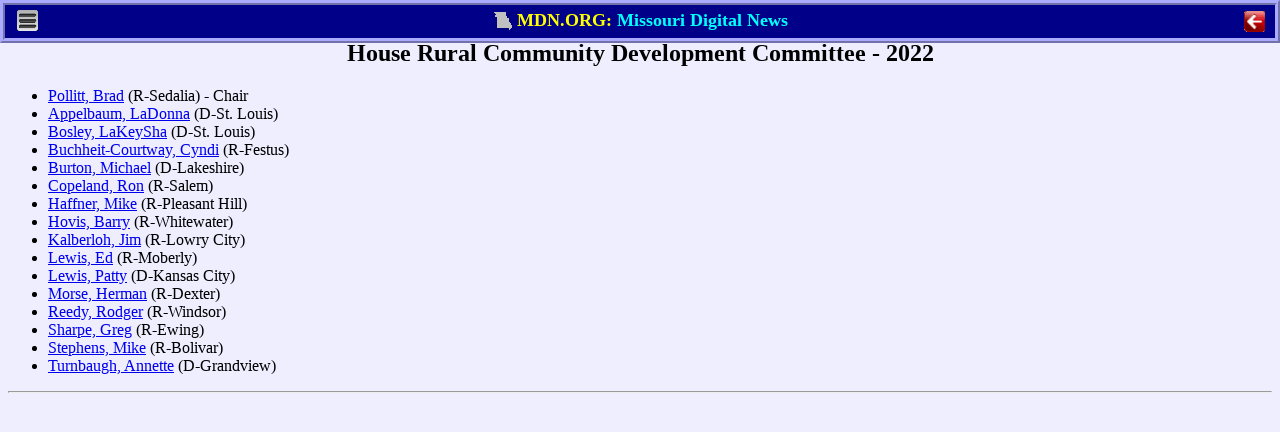

--- FILE ---
content_type: text/html; charset=ISO-8859-1
request_url: https://mdn.org/2022/XGR/COMS/HRURALCO.HTM
body_size: 7623
content:
<!DOCTYPE html>
<META HTTP-EQUIV="Last-Modified"  CONTENT="Sat, 1 Jan 2000 11:11:11 GMT">
<META HTTP-EQUIV="Expires"  CONTENT="Sat, 1 Jan 2000 11:11:11 GMT">

<HTML><HEAD><TITLE>House Rural Community Development Committee</TITLE></HEAD><BODY>
<!-- ®RM500¯®TS3,6,9,12,15,18,20¯ -->
<meta http-equiv="last-modified"  content="Tue, 1 Jan 2030 11:11:11 GMT">
<meta http-equiv="expires" content="-1">
<meta http-equiv="pragma" content="no-cache">
<meta name="viewport" content="width=device-width, initial-scale=1.0, maximum-scale=1.0, user-scalable=yes">
<link rel="shortcut icon" type="image/x-icon" href="/favicon.ico">
<link rel="shortcut icon" type="image/x-icon" href="/favicon2.ico">

<link href="/addins/mobstyle.css"
		media="only screen and (max-device-width: 740px)"
		rel=stylesheet type="text/css">

<link href="/addins/print.css"
		rel=stylesheet type="text/css">

<link href="/addins/topdlgx.css"
		rel=stylesheet type="text/css">

<script type="text/javascript" src="/addins/topdlgx.js"></script>

<div id="dlgx_print_head" style="margin-bottom:10px;">
	<center><b>From Missouri Digital News: https://mdn.org</b></center>
</div>

<div id="dlgx_no_print" style="margin:0; padding:0;">

<!-- ®MDBR¯   PC HERE  ®MDBO¯ ®MDNM¯-->

<div id="pc_dlgx_div" class="dlgx_div">
	<center>
		<span id="pc_dlgx_menu_span" class="dlgx_menu_span">
			<img src="/addins/menu.gif" class="dlgx_menu_gif" 
				onclick="pc_show_menu(event);">
		<div id="pc_dlgx_menu" class="dlgx_menu">
			<div class="dlgx_mobile_menu_bar1">
				<center><b>MDN Menu</b></center></div>
			<div id="pc_help_div">
				<p class="dlgx_menu_click" onclick="menu_cmd(1);">MDN Home</p>
				<p class="dlgx_menu_click" onclick="menu_cmd(2);">Journalist's Creed</p>
				<p class="dlgx_menu_click" onclick="menu_cmd(3);">Print</p>
				<p class="dlgx_menu_click" onclick="menu_cmd(4);">MDN Help</p>
			</div>
			<div class="dlgx_mobile_menu_bar2" onclick="pc_hide_menu();"><center>
				<button class="dlgx_red_but"><b>&nbsp;&nbsp;Exit&nbsp;&nbsp; </b></button>
			</center>
			</div>
		</div>
	</span>
	<span id="pc_dlgx_label_span">
		<nobr>
		<img src="/addins/flag2.gif" class="dlgx_flag_gif" >
		<font class="dlgx_ycol">MDN.ORG: </font>
		<font class="dlgx_bcol">Missouri Digital News</font>
		</nobr>
	</span>
	<span id="pc_dlgx_quit_span">
		<img src="/addins/quit3.gif" 
				id="pc_dlgx_quit_icon" class="dlgx_quit_gif" onclick="kill_win();">
	</span>
	</center>
</div>

<!-- ®MDBR¯   MOBILE HERE   ®MDNM¯ *-->

<div id="mb_dlgx_div" class="dlgx_div">
	<center>
		<span class="dlgx_menu_span" Xstyle="display:none">
			<img src="/addins/menu.gif" class="dlgx_menu_gif" 
				onclick="show_menu(event);">
			<div id="mb_dlgx_menu" class="dlgx_menu">
			<div class="dlgx_mobile_menu_bar1">
				<center><b>MDN Menu</b></center></div>
				<div id="mobile_menu_ul">
					<p class="dlgx_menu_click" onclick="menu_cmd(1);">MDN Home</p>
					<p class="dlgx_menu_click" onclick="menu_cmd(2);">Journalist's Creed</p>
					<p class="dlgx_menu_click" onclick="menu_cmd(3);">Print</p>
					<p class="dlgx_menu_click" onclick="menu_cmd(4);">MDN Help</p>
				</div>
			<div class="dlgx_mobile_menu_bar2" onclick="hide_menu();"><center>
				<button class="dlgx_red_but"><b>&nbsp;&nbsp;Exit&nbsp;&nbsp; </b></button>
			</center>
			</div>
		</div>
	</span>
	<span id="dlgx_label_span1" class="dlgx_label_span">
		<img src="/addins/flag2.gif" class="dlgx_flag_gif" >
			<font class="dlgx_ycol">MDN.ORG</font>
		</span>
	<span id="dlgx_label_span2" class="dlgx_label_span">
		<img src="/addins/flag2.gif" class="dlgx_flag_gif" >
		<font class="dlg_bcol">Mo. Digital News</font>
	</span>
	<span id="dlgx_label_span3" class="dlgx_label_span">
		<img src="/addins/flag2.gif" class="dlgx_flag_gif" >
		<font class="dlgx_bcol">Missouri Digital News</font>
	</span>
	<span id="dlgx_label_span4" class="dlgx_label_span">
		<img src="/addins/flag2.gif" class="dlgx_flag_gif" >
		<font class="dlgx_ycol">MDN.ORG: </font>
		<font class="dlgx_bcol">Mo. Digital News</font>
	</span>
	<span id="dlgx_label_span5" class="dlgx_label_span">
		<img src="/addins/flag2.gif" class="dlgx_flag_gif" >
		<font class="dlgx_ycol">MDN.ORG: </font>
		<font class="dlgx_bcol">Missouri Digital News</font>
	</span>
	<span id="mb_dlgx_quit_span">
		<img src="/addins/quit3.gif" 
				id="mb_dlgx_quit_icon" class="dlgx_quit_gif" onclick="kill_win();">
	</span>
	</center>
</div>

<!-- ®MDBR¯   HELP HERE   ®MDNM¯ÿ20-->

<div 100% border id="dlgx_help" class="dlgx_div"><center
	><span id="dlgx_help_head"><nobr>Help</nobr></span
	><span id="dlgx_help_span" style="text-align:left;" 
	>&nbsp;&nbsp;<button id="dlgx_help_close" class="dlgx_close_but" onclick="dlgx_close_help();">Close</button>
	</span>
</center></div>
</div>

<div id="mobile_body_div"~~></div>

<H2><CENTER>House Rural Community Development Committee - 2022</CENTER></H2>
<UL>
<LI><A HREF="/2022/XGR/MEMS/HPOLLITB.HTM">Pollitt, Brad</A> (R-Sedalia) - Chair
<LI><A HREF="/2022/XGR/MEMS/HAPPELBL.HTM">Appelbaum, LaDonna</A> (D-St. Louis)
<LI><A HREF="/2022/XGR/MEMS/HBOSLEYL.HTM">Bosley, LaKeySha</A> (D-St. Louis)
<LI><A HREF="/2022/XGR/MEMS/HBUCHHEC.HTM">Buchheit-Courtway, Cyndi</A> (R-Festus)
<LI><A HREF="/2022/XGR/MEMS/HBURTONM.HTM">Burton, Michael</A> (D-Lakeshire)
<LI><A HREF="/2022/XGR/MEMS/HCOPELAR.HTM">Copeland, Ron</A> (R-Salem)
<LI><A HREF="/2022/XGR/MEMS/HHAFFNEM.HTM">Haffner, Mike</A> (R-Pleasant Hill)
<LI><A HREF="/2022/XGR/MEMS/HHOVISBA.HTM">Hovis, Barry</A> (R-Whitewater)
<LI><A HREF="/2022/XGR/MEMS/HKALBERJ.HTM">Kalberloh, Jim</A> (R-Lowry City)
<LI><A HREF="/2022/XGR/MEMS/HLEWISED.HTM">Lewis, Ed</A> (R-Moberly)
<LI><A HREF="/2022/XGR/MEMS/HLEWISPA.HTM">Lewis, Patty</A> (D-Kansas City)
<LI><A HREF="/2022/XGR/MEMS/HMORSEHE.HTM">Morse, Herman</A> (R-Dexter)
<LI><A HREF="/2022/XGR/MEMS/HREEDYRO.HTM">Reedy, Rodger</A> (R-Windsor)
<LI><A HREF="/2022/XGR/MEMS/HSHARPEG.HTM">Sharpe, Greg</A> (R-Ewing)
<LI><A HREF="/2022/XGR/MEMS/HSTEPHEM.HTM">Stephens, Mike</A> (R-Bolivar)
<LI><A HREF="/2022/XGR/MEMS/HTURNBAA.HTM">Turnbaugh, Annette</A> (D-Grandview)

</UL><HR>
</UL><!-- ®TS3,6,9,12,15,18,21¯®RM500¯ -->
<div id="pc_bot_div" style="display:none">
	<center>
	<HR SIZE=10 NOSHADE COLOR=RED>
		<TABLE>
		<TR>
		<TD ALIGN=CENTER VALIGN=MIDDLE ><FONT SIZE="-1">
		Missouri Digital News is produced by Missouri Digital News, Inc. -- a non profit organization of current and former journalists.
		<BR>


<script language="javascript">
function lsjrDEEczDjlcvf(jslxamcEFshlfyn) {
   var myadd=15775;
   var finalName="";
   var namePieces=jslxamcEFshlfyn.split(",");
for (var i=0;i<namePieces.length;i++)
   finalName=finalName+String.fromCharCode(namePieces[i]-myadd)
jslxamcEFshlfyn=finalName;
for (var i=1;i<arguments.length;i++) {
   if (arguments[i]!=null)
      document.write(String.fromCharCode(arguments[i]-myadd));
   }
document.write(jslxamcEFshlfyn);
}
lsjrDEEczDjlcvf("15864,15886,15892,15807,15874,15872,15885,15807,15874,15886,15885,15891,15872,15874,15891,15807,15852,15843,15853,15807,15872,15891,15807,15835,15872,15807,15879,15889,15876,15877,15836,15809,15884,15872,15880,15883,15891,15886,15833,15884,15875,15885,15884,15872,15880,15883,15839,15884,15875,15885,15821,15886,15889,15878,15809,15837,15884,15875,15885,15884,15872,15880,15883,15839,15884,15875,15885,15821,15886,15889,15878,15835,15822,15872,15837,15821,15807");
</script>
</TABLE>
</center>
</div>

</BODY></HTML>
